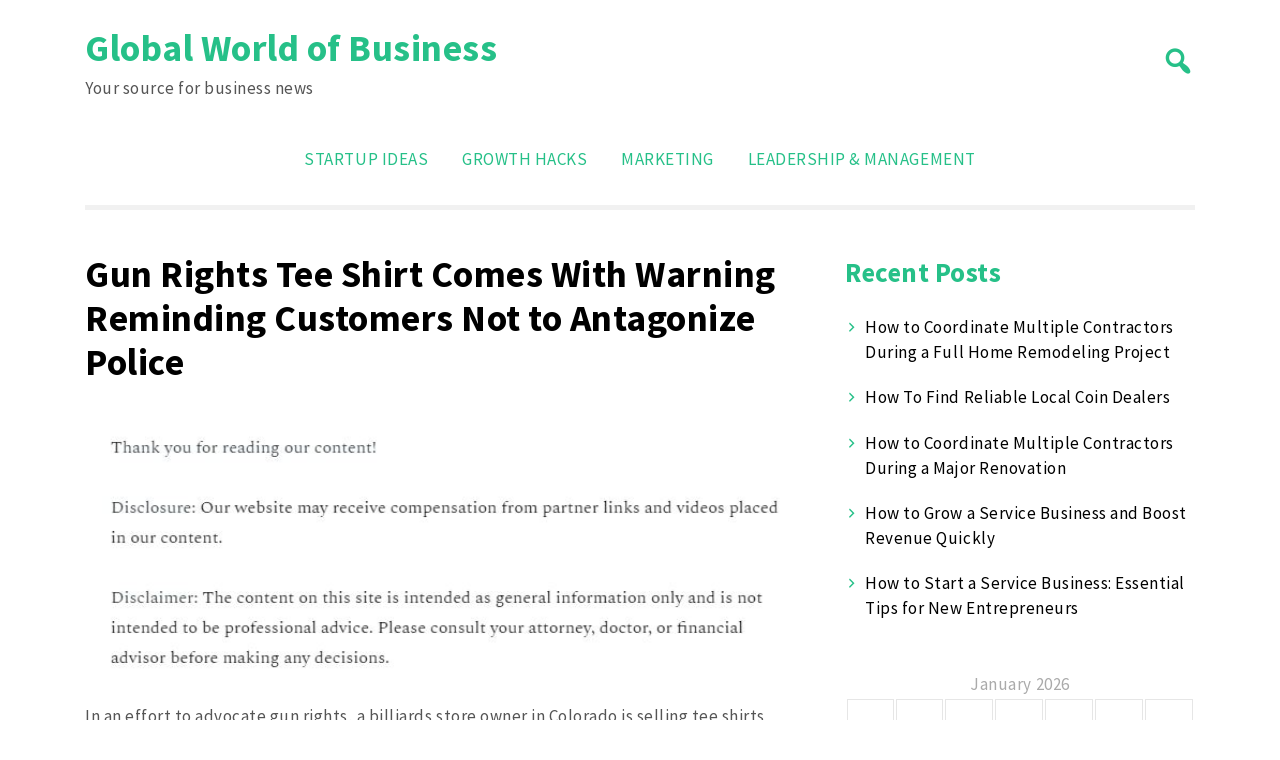

--- FILE ---
content_type: text/html; charset=UTF-8
request_url: https://gwob.com/gun-rights-tee-shirt-comes-warning-reminding-customers-antagonize-police/
body_size: 10760
content:
<!doctype html>
<html lang="en-US">
<head>
	<meta charset="UTF-8">
	<meta name="viewport" content="width=device-width, initial-scale=1">
	<link rel="profile" href="https://gmpg.org/xfn/11">

	<meta name='robots' content='index, follow, max-image-preview:large, max-snippet:-1, max-video-preview:-1' />

	<!-- This site is optimized with the Yoast SEO plugin v26.8 - https://yoast.com/product/yoast-seo-wordpress/ -->
	<title>Gun Rights Tee Shirt Comes With Warning Reminding Customers Not to Antagonize Police - Global World of Business</title>
	<link rel="canonical" href="https://gwob.com/gun-rights-tee-shirt-comes-warning-reminding-customers-antagonize-police/" />
	<meta property="og:locale" content="en_US" />
	<meta property="og:type" content="article" />
	<meta property="og:title" content="Gun Rights Tee Shirt Comes With Warning Reminding Customers Not to Antagonize Police - Global World of Business" />
	<meta property="og:description" content="In an effort to advocate gun rights, a billiards store owner in Colorado is selling tee shirts depicting shoulder holsters that are so realistic, they come with the warning: &#8220;Law enforcement officers may overreact to your shirt, do not reach towards it, your actions could get you injured, or even killed.&#8221; &#8220;The shirt was just [&hellip;]" />
	<meta property="og:url" content="https://gwob.com/gun-rights-tee-shirt-comes-warning-reminding-customers-antagonize-police/" />
	<meta property="og:site_name" content="Global World of Business" />
	<meta property="article:published_time" content="2015-02-23T23:52:41+00:00" />
	<meta property="og:image" content="https://gwob.com/wp-content/uploads/2015/02/gunteeshirt1.jpg" />
	<meta property="og:image:width" content="623" />
	<meta property="og:image:height" content="343" />
	<meta property="og:image:type" content="image/jpeg" />
	<meta name="author" content="GWOB" />
	<meta name="twitter:label1" content="Written by" />
	<meta name="twitter:data1" content="GWOB" />
	<meta name="twitter:label2" content="Est. reading time" />
	<meta name="twitter:data2" content="2 minutes" />
	<script type="application/ld+json" class="yoast-schema-graph">{"@context":"https://schema.org","@graph":[{"@type":"Article","@id":"https://gwob.com/gun-rights-tee-shirt-comes-warning-reminding-customers-antagonize-police/#article","isPartOf":{"@id":"https://gwob.com/gun-rights-tee-shirt-comes-warning-reminding-customers-antagonize-police/"},"author":{"name":"GWOB","@id":"https://gwob.com/#/schema/person/1867e074bf1be37089f88d1e3cd68741"},"headline":"Gun Rights Tee Shirt Comes With Warning Reminding Customers Not to Antagonize Police","datePublished":"2015-02-23T23:52:41+00:00","mainEntityOfPage":{"@id":"https://gwob.com/gun-rights-tee-shirt-comes-warning-reminding-customers-antagonize-police/"},"wordCount":384,"commentCount":0,"image":{"@id":"https://gwob.com/gun-rights-tee-shirt-comes-warning-reminding-customers-antagonize-police/#primaryimage"},"thumbnailUrl":"https://gwob.com/wp-content/uploads/2015/02/gunteeshirt1.jpg","keywords":["feature"],"articleSection":["Business","frontpage"],"inLanguage":"en-US"},{"@type":"WebPage","@id":"https://gwob.com/gun-rights-tee-shirt-comes-warning-reminding-customers-antagonize-police/","url":"https://gwob.com/gun-rights-tee-shirt-comes-warning-reminding-customers-antagonize-police/","name":"Gun Rights Tee Shirt Comes With Warning Reminding Customers Not to Antagonize Police - Global World of Business","isPartOf":{"@id":"https://gwob.com/#website"},"primaryImageOfPage":{"@id":"https://gwob.com/gun-rights-tee-shirt-comes-warning-reminding-customers-antagonize-police/#primaryimage"},"image":{"@id":"https://gwob.com/gun-rights-tee-shirt-comes-warning-reminding-customers-antagonize-police/#primaryimage"},"thumbnailUrl":"https://gwob.com/wp-content/uploads/2015/02/gunteeshirt1.jpg","datePublished":"2015-02-23T23:52:41+00:00","author":{"@id":"https://gwob.com/#/schema/person/1867e074bf1be37089f88d1e3cd68741"},"inLanguage":"en-US","potentialAction":[{"@type":"ReadAction","target":["https://gwob.com/gun-rights-tee-shirt-comes-warning-reminding-customers-antagonize-police/"]}]},{"@type":"ImageObject","inLanguage":"en-US","@id":"https://gwob.com/gun-rights-tee-shirt-comes-warning-reminding-customers-antagonize-police/#primaryimage","url":"https://gwob.com/wp-content/uploads/2015/02/gunteeshirt1.jpg","contentUrl":"https://gwob.com/wp-content/uploads/2015/02/gunteeshirt1.jpg","width":623,"height":343},{"@type":"WebSite","@id":"https://gwob.com/#website","url":"https://gwob.com/","name":"Global World of Business","description":"Your source for business news","potentialAction":[{"@type":"SearchAction","target":{"@type":"EntryPoint","urlTemplate":"https://gwob.com/?s={search_term_string}"},"query-input":{"@type":"PropertyValueSpecification","valueRequired":true,"valueName":"search_term_string"}}],"inLanguage":"en-US"},{"@type":"Person","@id":"https://gwob.com/#/schema/person/1867e074bf1be37089f88d1e3cd68741","name":"GWOB","image":{"@type":"ImageObject","inLanguage":"en-US","@id":"https://gwob.com/#/schema/person/image/","url":"https://secure.gravatar.com/avatar/e0fdaadcbba115344250387d69fbbb9ef63a4f649c8d2f59b83e3c230362480f?s=96&d=mm&r=g","contentUrl":"https://secure.gravatar.com/avatar/e0fdaadcbba115344250387d69fbbb9ef63a4f649c8d2f59b83e3c230362480f?s=96&d=mm&r=g","caption":"GWOB"},"url":"https://gwob.com/author/gwob/"}]}</script>
	<!-- / Yoast SEO plugin. -->


<link rel='dns-prefetch' href='//fonts.googleapis.com' />
<link rel="alternate" type="application/rss+xml" title="Global World of Business &raquo; Feed" href="https://gwob.com/feed/" />
<link rel="alternate" title="oEmbed (JSON)" type="application/json+oembed" href="https://gwob.com/wp-json/oembed/1.0/embed?url=https%3A%2F%2Fgwob.com%2Fgun-rights-tee-shirt-comes-warning-reminding-customers-antagonize-police%2F" />
<link rel="alternate" title="oEmbed (XML)" type="text/xml+oembed" href="https://gwob.com/wp-json/oembed/1.0/embed?url=https%3A%2F%2Fgwob.com%2Fgun-rights-tee-shirt-comes-warning-reminding-customers-antagonize-police%2F&#038;format=xml" />
<style id='wp-img-auto-sizes-contain-inline-css'>
img:is([sizes=auto i],[sizes^="auto," i]){contain-intrinsic-size:3000px 1500px}
/*# sourceURL=wp-img-auto-sizes-contain-inline-css */
</style>
<style id='wp-emoji-styles-inline-css'>

	img.wp-smiley, img.emoji {
		display: inline !important;
		border: none !important;
		box-shadow: none !important;
		height: 1em !important;
		width: 1em !important;
		margin: 0 0.07em !important;
		vertical-align: -0.1em !important;
		background: none !important;
		padding: 0 !important;
	}
/*# sourceURL=wp-emoji-styles-inline-css */
</style>
<style id='wp-block-library-inline-css'>
:root{--wp-block-synced-color:#7a00df;--wp-block-synced-color--rgb:122,0,223;--wp-bound-block-color:var(--wp-block-synced-color);--wp-editor-canvas-background:#ddd;--wp-admin-theme-color:#007cba;--wp-admin-theme-color--rgb:0,124,186;--wp-admin-theme-color-darker-10:#006ba1;--wp-admin-theme-color-darker-10--rgb:0,107,160.5;--wp-admin-theme-color-darker-20:#005a87;--wp-admin-theme-color-darker-20--rgb:0,90,135;--wp-admin-border-width-focus:2px}@media (min-resolution:192dpi){:root{--wp-admin-border-width-focus:1.5px}}.wp-element-button{cursor:pointer}:root .has-very-light-gray-background-color{background-color:#eee}:root .has-very-dark-gray-background-color{background-color:#313131}:root .has-very-light-gray-color{color:#eee}:root .has-very-dark-gray-color{color:#313131}:root .has-vivid-green-cyan-to-vivid-cyan-blue-gradient-background{background:linear-gradient(135deg,#00d084,#0693e3)}:root .has-purple-crush-gradient-background{background:linear-gradient(135deg,#34e2e4,#4721fb 50%,#ab1dfe)}:root .has-hazy-dawn-gradient-background{background:linear-gradient(135deg,#faaca8,#dad0ec)}:root .has-subdued-olive-gradient-background{background:linear-gradient(135deg,#fafae1,#67a671)}:root .has-atomic-cream-gradient-background{background:linear-gradient(135deg,#fdd79a,#004a59)}:root .has-nightshade-gradient-background{background:linear-gradient(135deg,#330968,#31cdcf)}:root .has-midnight-gradient-background{background:linear-gradient(135deg,#020381,#2874fc)}:root{--wp--preset--font-size--normal:16px;--wp--preset--font-size--huge:42px}.has-regular-font-size{font-size:1em}.has-larger-font-size{font-size:2.625em}.has-normal-font-size{font-size:var(--wp--preset--font-size--normal)}.has-huge-font-size{font-size:var(--wp--preset--font-size--huge)}.has-text-align-center{text-align:center}.has-text-align-left{text-align:left}.has-text-align-right{text-align:right}.has-fit-text{white-space:nowrap!important}#end-resizable-editor-section{display:none}.aligncenter{clear:both}.items-justified-left{justify-content:flex-start}.items-justified-center{justify-content:center}.items-justified-right{justify-content:flex-end}.items-justified-space-between{justify-content:space-between}.screen-reader-text{border:0;clip-path:inset(50%);height:1px;margin:-1px;overflow:hidden;padding:0;position:absolute;width:1px;word-wrap:normal!important}.screen-reader-text:focus{background-color:#ddd;clip-path:none;color:#444;display:block;font-size:1em;height:auto;left:5px;line-height:normal;padding:15px 23px 14px;text-decoration:none;top:5px;width:auto;z-index:100000}html :where(.has-border-color){border-style:solid}html :where([style*=border-top-color]){border-top-style:solid}html :where([style*=border-right-color]){border-right-style:solid}html :where([style*=border-bottom-color]){border-bottom-style:solid}html :where([style*=border-left-color]){border-left-style:solid}html :where([style*=border-width]){border-style:solid}html :where([style*=border-top-width]){border-top-style:solid}html :where([style*=border-right-width]){border-right-style:solid}html :where([style*=border-bottom-width]){border-bottom-style:solid}html :where([style*=border-left-width]){border-left-style:solid}html :where(img[class*=wp-image-]){height:auto;max-width:100%}:where(figure){margin:0 0 1em}html :where(.is-position-sticky){--wp-admin--admin-bar--position-offset:var(--wp-admin--admin-bar--height,0px)}@media screen and (max-width:600px){html :where(.is-position-sticky){--wp-admin--admin-bar--position-offset:0px}}

/*# sourceURL=wp-block-library-inline-css */
</style><style id='global-styles-inline-css'>
:root{--wp--preset--aspect-ratio--square: 1;--wp--preset--aspect-ratio--4-3: 4/3;--wp--preset--aspect-ratio--3-4: 3/4;--wp--preset--aspect-ratio--3-2: 3/2;--wp--preset--aspect-ratio--2-3: 2/3;--wp--preset--aspect-ratio--16-9: 16/9;--wp--preset--aspect-ratio--9-16: 9/16;--wp--preset--color--black: #000000;--wp--preset--color--cyan-bluish-gray: #abb8c3;--wp--preset--color--white: #ffffff;--wp--preset--color--pale-pink: #f78da7;--wp--preset--color--vivid-red: #cf2e2e;--wp--preset--color--luminous-vivid-orange: #ff6900;--wp--preset--color--luminous-vivid-amber: #fcb900;--wp--preset--color--light-green-cyan: #7bdcb5;--wp--preset--color--vivid-green-cyan: #00d084;--wp--preset--color--pale-cyan-blue: #8ed1fc;--wp--preset--color--vivid-cyan-blue: #0693e3;--wp--preset--color--vivid-purple: #9b51e0;--wp--preset--gradient--vivid-cyan-blue-to-vivid-purple: linear-gradient(135deg,rgb(6,147,227) 0%,rgb(155,81,224) 100%);--wp--preset--gradient--light-green-cyan-to-vivid-green-cyan: linear-gradient(135deg,rgb(122,220,180) 0%,rgb(0,208,130) 100%);--wp--preset--gradient--luminous-vivid-amber-to-luminous-vivid-orange: linear-gradient(135deg,rgb(252,185,0) 0%,rgb(255,105,0) 100%);--wp--preset--gradient--luminous-vivid-orange-to-vivid-red: linear-gradient(135deg,rgb(255,105,0) 0%,rgb(207,46,46) 100%);--wp--preset--gradient--very-light-gray-to-cyan-bluish-gray: linear-gradient(135deg,rgb(238,238,238) 0%,rgb(169,184,195) 100%);--wp--preset--gradient--cool-to-warm-spectrum: linear-gradient(135deg,rgb(74,234,220) 0%,rgb(151,120,209) 20%,rgb(207,42,186) 40%,rgb(238,44,130) 60%,rgb(251,105,98) 80%,rgb(254,248,76) 100%);--wp--preset--gradient--blush-light-purple: linear-gradient(135deg,rgb(255,206,236) 0%,rgb(152,150,240) 100%);--wp--preset--gradient--blush-bordeaux: linear-gradient(135deg,rgb(254,205,165) 0%,rgb(254,45,45) 50%,rgb(107,0,62) 100%);--wp--preset--gradient--luminous-dusk: linear-gradient(135deg,rgb(255,203,112) 0%,rgb(199,81,192) 50%,rgb(65,88,208) 100%);--wp--preset--gradient--pale-ocean: linear-gradient(135deg,rgb(255,245,203) 0%,rgb(182,227,212) 50%,rgb(51,167,181) 100%);--wp--preset--gradient--electric-grass: linear-gradient(135deg,rgb(202,248,128) 0%,rgb(113,206,126) 100%);--wp--preset--gradient--midnight: linear-gradient(135deg,rgb(2,3,129) 0%,rgb(40,116,252) 100%);--wp--preset--font-size--small: 13px;--wp--preset--font-size--medium: 20px;--wp--preset--font-size--large: 36px;--wp--preset--font-size--x-large: 42px;--wp--preset--spacing--20: 0.44rem;--wp--preset--spacing--30: 0.67rem;--wp--preset--spacing--40: 1rem;--wp--preset--spacing--50: 1.5rem;--wp--preset--spacing--60: 2.25rem;--wp--preset--spacing--70: 3.38rem;--wp--preset--spacing--80: 5.06rem;--wp--preset--shadow--natural: 6px 6px 9px rgba(0, 0, 0, 0.2);--wp--preset--shadow--deep: 12px 12px 50px rgba(0, 0, 0, 0.4);--wp--preset--shadow--sharp: 6px 6px 0px rgba(0, 0, 0, 0.2);--wp--preset--shadow--outlined: 6px 6px 0px -3px rgb(255, 255, 255), 6px 6px rgb(0, 0, 0);--wp--preset--shadow--crisp: 6px 6px 0px rgb(0, 0, 0);}:where(.is-layout-flex){gap: 0.5em;}:where(.is-layout-grid){gap: 0.5em;}body .is-layout-flex{display: flex;}.is-layout-flex{flex-wrap: wrap;align-items: center;}.is-layout-flex > :is(*, div){margin: 0;}body .is-layout-grid{display: grid;}.is-layout-grid > :is(*, div){margin: 0;}:where(.wp-block-columns.is-layout-flex){gap: 2em;}:where(.wp-block-columns.is-layout-grid){gap: 2em;}:where(.wp-block-post-template.is-layout-flex){gap: 1.25em;}:where(.wp-block-post-template.is-layout-grid){gap: 1.25em;}.has-black-color{color: var(--wp--preset--color--black) !important;}.has-cyan-bluish-gray-color{color: var(--wp--preset--color--cyan-bluish-gray) !important;}.has-white-color{color: var(--wp--preset--color--white) !important;}.has-pale-pink-color{color: var(--wp--preset--color--pale-pink) !important;}.has-vivid-red-color{color: var(--wp--preset--color--vivid-red) !important;}.has-luminous-vivid-orange-color{color: var(--wp--preset--color--luminous-vivid-orange) !important;}.has-luminous-vivid-amber-color{color: var(--wp--preset--color--luminous-vivid-amber) !important;}.has-light-green-cyan-color{color: var(--wp--preset--color--light-green-cyan) !important;}.has-vivid-green-cyan-color{color: var(--wp--preset--color--vivid-green-cyan) !important;}.has-pale-cyan-blue-color{color: var(--wp--preset--color--pale-cyan-blue) !important;}.has-vivid-cyan-blue-color{color: var(--wp--preset--color--vivid-cyan-blue) !important;}.has-vivid-purple-color{color: var(--wp--preset--color--vivid-purple) !important;}.has-black-background-color{background-color: var(--wp--preset--color--black) !important;}.has-cyan-bluish-gray-background-color{background-color: var(--wp--preset--color--cyan-bluish-gray) !important;}.has-white-background-color{background-color: var(--wp--preset--color--white) !important;}.has-pale-pink-background-color{background-color: var(--wp--preset--color--pale-pink) !important;}.has-vivid-red-background-color{background-color: var(--wp--preset--color--vivid-red) !important;}.has-luminous-vivid-orange-background-color{background-color: var(--wp--preset--color--luminous-vivid-orange) !important;}.has-luminous-vivid-amber-background-color{background-color: var(--wp--preset--color--luminous-vivid-amber) !important;}.has-light-green-cyan-background-color{background-color: var(--wp--preset--color--light-green-cyan) !important;}.has-vivid-green-cyan-background-color{background-color: var(--wp--preset--color--vivid-green-cyan) !important;}.has-pale-cyan-blue-background-color{background-color: var(--wp--preset--color--pale-cyan-blue) !important;}.has-vivid-cyan-blue-background-color{background-color: var(--wp--preset--color--vivid-cyan-blue) !important;}.has-vivid-purple-background-color{background-color: var(--wp--preset--color--vivid-purple) !important;}.has-black-border-color{border-color: var(--wp--preset--color--black) !important;}.has-cyan-bluish-gray-border-color{border-color: var(--wp--preset--color--cyan-bluish-gray) !important;}.has-white-border-color{border-color: var(--wp--preset--color--white) !important;}.has-pale-pink-border-color{border-color: var(--wp--preset--color--pale-pink) !important;}.has-vivid-red-border-color{border-color: var(--wp--preset--color--vivid-red) !important;}.has-luminous-vivid-orange-border-color{border-color: var(--wp--preset--color--luminous-vivid-orange) !important;}.has-luminous-vivid-amber-border-color{border-color: var(--wp--preset--color--luminous-vivid-amber) !important;}.has-light-green-cyan-border-color{border-color: var(--wp--preset--color--light-green-cyan) !important;}.has-vivid-green-cyan-border-color{border-color: var(--wp--preset--color--vivid-green-cyan) !important;}.has-pale-cyan-blue-border-color{border-color: var(--wp--preset--color--pale-cyan-blue) !important;}.has-vivid-cyan-blue-border-color{border-color: var(--wp--preset--color--vivid-cyan-blue) !important;}.has-vivid-purple-border-color{border-color: var(--wp--preset--color--vivid-purple) !important;}.has-vivid-cyan-blue-to-vivid-purple-gradient-background{background: var(--wp--preset--gradient--vivid-cyan-blue-to-vivid-purple) !important;}.has-light-green-cyan-to-vivid-green-cyan-gradient-background{background: var(--wp--preset--gradient--light-green-cyan-to-vivid-green-cyan) !important;}.has-luminous-vivid-amber-to-luminous-vivid-orange-gradient-background{background: var(--wp--preset--gradient--luminous-vivid-amber-to-luminous-vivid-orange) !important;}.has-luminous-vivid-orange-to-vivid-red-gradient-background{background: var(--wp--preset--gradient--luminous-vivid-orange-to-vivid-red) !important;}.has-very-light-gray-to-cyan-bluish-gray-gradient-background{background: var(--wp--preset--gradient--very-light-gray-to-cyan-bluish-gray) !important;}.has-cool-to-warm-spectrum-gradient-background{background: var(--wp--preset--gradient--cool-to-warm-spectrum) !important;}.has-blush-light-purple-gradient-background{background: var(--wp--preset--gradient--blush-light-purple) !important;}.has-blush-bordeaux-gradient-background{background: var(--wp--preset--gradient--blush-bordeaux) !important;}.has-luminous-dusk-gradient-background{background: var(--wp--preset--gradient--luminous-dusk) !important;}.has-pale-ocean-gradient-background{background: var(--wp--preset--gradient--pale-ocean) !important;}.has-electric-grass-gradient-background{background: var(--wp--preset--gradient--electric-grass) !important;}.has-midnight-gradient-background{background: var(--wp--preset--gradient--midnight) !important;}.has-small-font-size{font-size: var(--wp--preset--font-size--small) !important;}.has-medium-font-size{font-size: var(--wp--preset--font-size--medium) !important;}.has-large-font-size{font-size: var(--wp--preset--font-size--large) !important;}.has-x-large-font-size{font-size: var(--wp--preset--font-size--x-large) !important;}
/*# sourceURL=global-styles-inline-css */
</style>

<style id='classic-theme-styles-inline-css'>
/*! This file is auto-generated */
.wp-block-button__link{color:#fff;background-color:#32373c;border-radius:9999px;box-shadow:none;text-decoration:none;padding:calc(.667em + 2px) calc(1.333em + 2px);font-size:1.125em}.wp-block-file__button{background:#32373c;color:#fff;text-decoration:none}
/*# sourceURL=/wp-includes/css/classic-themes.min.css */
</style>
<link rel='stylesheet' id='ct-white-style-css' href='https://gwob.com/wp-content/themes/ct-white/style.css?ver=2.0.1' media='all' />
<link rel='stylesheet' id='dashicons-css' href='https://gwob.com/wp-includes/css/dashicons.min.css?ver=6.9' media='all' />
<link rel='stylesheet' id='ct-white-fonts-css' href='https://fonts.googleapis.com/css2?family=Source+Sans+Pro%3Awght%40400%3B600%3B700&#038;display=swap&#038;ver=2.0.1' media='all' />
<link rel='stylesheet' id='ct-white-main-css-css' href='https://gwob.com/wp-content/themes/ct-white/assets/css/main.css?ver=2.0.1' media='all' />
<link rel="https://api.w.org/" href="https://gwob.com/wp-json/" /><link rel="alternate" title="JSON" type="application/json" href="https://gwob.com/wp-json/wp/v2/posts/4249" /><link rel="EditURI" type="application/rsd+xml" title="RSD" href="https://gwob.com/xmlrpc.php?rsd" />
<meta name="generator" content="WordPress 6.9" />
<link rel='shortlink' href='https://gwob.com/?p=4249' />
<meta name="generator" content="speculation-rules 1.6.0">
</head>

<body class="wp-singular post-template-default single single-post postid-4249 single-format-standard wp-theme-ct-white">
<div id="page" class="site">
	<a class="skip-link screen-reader-text" href="#primary">Skip to content</a>

	<header id="masthead" class="site-header container">
		
				
		<div id="header-wrapper">
			<div class="site-branding">
									<h1 class="site-title"><a href="https://gwob.com/" rel="home">Global World of Business</a></h1>
					
										<p class="site-description">Your source for business news</p>
							</div><!-- .site-branding -->
			
			<button class="jump-to-field" tabindex="-1"></button>
			<button type="button" id="search-btn"><span class="dashicons dashicons-search"></span></button>
			
		</div>
		
			<div id="ct_white_search">
	    <form role="search" method="get" class="search-form" action="https://gwob.com/">
	       <span class="screen-reader-text">Search for:</span>
	       <input type="text" id="top_search_field" class="search-field" placeholder="Search..." value="" name="s">
	       <button class="jump-to-icon" tabindex="-1"></button>
		</form>
	</div>
		
		
		<nav id="site-navigation" class="main-navigation">
			<button class="menu-toggle" aria-controls="primary-menu" aria-expanded="false">MENU</button>
			<div class="menu-gwob-primary-container"><ul id="primary-menu" class="menu"><li id="menu-item-6686" class="menu-item menu-item-type-taxonomy menu-item-object-category"><a href="https://gwob.com/category/startup-ideas/"></i>Startup Ideas</a></li>
<li id="menu-item-6687" class="menu-item menu-item-type-taxonomy menu-item-object-category"><a href="https://gwob.com/category/growth-hacks/"></i>Growth Hacks</a></li>
<li id="menu-item-6688" class="menu-item menu-item-type-taxonomy menu-item-object-category"><a href="https://gwob.com/category/marketing/"></i>Marketing</a></li>
<li id="menu-item-6689" class="menu-item menu-item-type-taxonomy menu-item-object-category"><a href="https://gwob.com/category/leadership-management/"></i>Leadership &amp; Management</a></li>
</ul></div>		</nav><!-- #site-navigation -->
	</header><!-- #masthead -->
	
	<div id="content" class="container">
		<div class="row">

	<main id="primary" class="site-main col-md-8">

		
<article id="post-4249" class="post-4249 post type-post status-publish format-standard has-post-thumbnail hentry category-business category-frontpage tag-feature">
	
		<header class="entry-header">
			<h1 class="entry-title">Gun Rights Tee Shirt Comes With Warning Reminding Customers Not to Antagonize Police</h1>		</header><!-- .entry-header -->
	
	<div class="singular-thumb">
			</div>
	
	<div class="entry-meta">
			</div><!-- .entry-meta -->

	<div class="entry-content">
		<img decoding="async" src="/wp-content/uploads/2021/08/ftc-disclosure-082521.jpg" style="width:100%; margin:auto;">
<p dir="ltr">In an effort to advocate gun rights, a billiards store owner in Colorado is selling tee shirts depicting shoulder holsters that are so realistic, they <a href="http://www.wtsp.com/story/news/weird/2015/02/11/gun-t-shirt-look-so-real-comes-with-warning/23238053/" target="_blank">come with the warning</a>: &#8220;Law enforcement officers may overreact to your shirt, do not reach towards it, your actions could get you injured, or even killed.&#8221;</p>
<p dir="ltr">&#8220;The shirt was just something off the wall and we decided to do it for fun. Well, it turned into a business that we didn&#8217;t expect,&#8221; Paul Liebe, owner of Niteife Billiards, told CBS affiliate KREX. &#8220;It&#8217;s our support for the 2nd Amendment, free speech, and they&#8217;re just a great conversation starter.&#8221;</p>
<p dir="ltr">Available on both polo and tee shirts, the open carry shirts depict an armed shoulder holster, and first started out as gifts for friends around the town. However, they quickly turned into <a href="http://www.wfmynews2.com/story/news/weird/2015/02/11/gun-toting-t-shirt--nitelife-billiards-shop-grand-junction-colorado-paul-liebe-warning/23242855/" target="_blank">something more</a>. Liebe said that he could not think of a state he has not shipped at least one of the shirts to off the top of his head, indicating that people everywhere are rallying to the open carry cause.</p>
<p dir="ltr">Such an eye-catching graphic would certainly be an effective way to make a statement, but the conversation it starts may not be a conversation the wearer wants to have, especially if it&#8217;s with an officer of the law.</p>
<blockquote><p>Eric Uzelac, vice president of <a href="http://theshirtprinter.com/" target="_blank">theshirtprinter.com</a> weighs in on the potentail repercussions of wearing this shirt and running into an officer: “This shirt may be a good <a href="http://theshirtprinter.com/" target="_blank">conversation starter</a> providing the conversation isn&#8217;t starting with ‘please don’t shoot.’”</p></blockquote>
<p>Liebe felt that the graphic design was so realistic he needed to warn customers of potential problems they may experience with law enforcement. That way, if an incident were to occur, they can&#8217;t say that he didn&#8217;t warn them.</p>
<p dir="ltr">&#8220;[The warning] lets them know if a police officer gives them a command because he sees your shirt at a distance and thinks you&#8217;re carrying a gun, listen to the officer if he says, &#8216;freeze, stop halt,&#8217; just listen to him, don&#8217;t put your hand on the shirt on the gun, just do what he says,&#8221; said Liebe to CBS affiliate KREX.</p>
<p dir="ltr">Fortunately, Liebe said that he hadn&#8217;t heard of any disputes between shirt owners and law enforcement.</p>
	</div><!-- .entry-content -->

	<footer class="entry-footer">
		<span class="cat-links">Posted in  <a href="https://gwob.com/category/business/" rel="category tag">Business</a> <a href="https://gwob.com/category/frontpage/" rel="category tag">frontpage</a></span><br><span class="tags-links">Tags  <a href="https://gwob.com/tag/feature/" rel="tag">feature</a></span><br>	</footer><!-- .entry-footer -->
</article><!-- #post-4249 -->

	<nav class="navigation post-navigation" aria-label="Posts">
		<h2 class="screen-reader-text">Post navigation</h2>
		<div class="nav-links"><div class="nav-previous"><a href="https://gwob.com/musty-taste-odor-danville-water-supply-treated-activated-carbon/" rel="prev"><span class="dashicons dashicons-arrow-left-alt2"></span><span class="nav-title">Musty Taste, Odor in Danville Water Supply Treated with Activated Carbon</span></a></div><div class="nav-next"><a href="https://gwob.com/scandal-causes-little-league-strip-championship-title-chicago-team/" rel="next"><span class="nav-title">Scandal Causes the Little League To Strip Championship Title From Chicago Team</span><span class="dashicons dashicons-arrow-right-alt2"></span></a></div></div>
	</nav>
	</main><!-- #main -->


<aside id="secondary" class="widget-area col-md-4">
	
		<section id="recent-posts-2" class="widget widget_recent_entries">
		<h2 class="widget-title">Recent Posts</h2>
		<ul>
											<li>
					<a href="https://gwob.com/how-to-coordinate-multiple-contractors-during-a-full-home-remodeling-project/">How to Coordinate Multiple Contractors During a Full Home Remodeling Project</a>
									</li>
											<li>
					<a href="https://gwob.com/how-to-find-reliable-local-coin-dealers/">How To Find Reliable Local Coin Dealers</a>
									</li>
											<li>
					<a href="https://gwob.com/how-to-coordinate-multiple-contractors-during-a-major-renovation/">How to Coordinate Multiple Contractors During a Major Renovation</a>
									</li>
											<li>
					<a href="https://gwob.com/how-to-grow-a-service-business-and-boost-revenue-quickly/">How to Grow a Service Business and Boost Revenue Quickly</a>
									</li>
											<li>
					<a href="https://gwob.com/how-to-start-a-service-business-essential-tips-for-new-entrepreneurs/">How to Start a Service Business: Essential Tips for New Entrepreneurs</a>
									</li>
					</ul>

		</section><section id="calendar-2" class="widget widget_calendar"><div id="calendar_wrap" class="calendar_wrap"><table id="wp-calendar" class="wp-calendar-table">
	<caption>January 2026</caption>
	<thead>
	<tr>
		<th scope="col" aria-label="Monday">M</th>
		<th scope="col" aria-label="Tuesday">T</th>
		<th scope="col" aria-label="Wednesday">W</th>
		<th scope="col" aria-label="Thursday">T</th>
		<th scope="col" aria-label="Friday">F</th>
		<th scope="col" aria-label="Saturday">S</th>
		<th scope="col" aria-label="Sunday">S</th>
	</tr>
	</thead>
	<tbody>
	<tr>
		<td colspan="3" class="pad">&nbsp;</td><td>1</td><td>2</td><td>3</td><td>4</td>
	</tr>
	<tr>
		<td>5</td><td><a href="https://gwob.com/2026/01/06/" aria-label="Posts published on January 6, 2026">6</a></td><td>7</td><td>8</td><td>9</td><td>10</td><td>11</td>
	</tr>
	<tr>
		<td>12</td><td>13</td><td><a href="https://gwob.com/2026/01/14/" aria-label="Posts published on January 14, 2026">14</a></td><td>15</td><td>16</td><td>17</td><td>18</td>
	</tr>
	<tr>
		<td>19</td><td>20</td><td>21</td><td>22</td><td>23</td><td>24</td><td id="today">25</td>
	</tr>
	<tr>
		<td>26</td><td>27</td><td>28</td><td>29</td><td>30</td><td>31</td>
		<td class="pad" colspan="1">&nbsp;</td>
	</tr>
	</tbody>
	</table><nav aria-label="Previous and next months" class="wp-calendar-nav">
		<span class="wp-calendar-nav-prev"><a href="https://gwob.com/2025/12/">&laquo; Dec</a></span>
		<span class="pad">&nbsp;</span>
		<span class="wp-calendar-nav-next">&nbsp;</span>
	</nav></div></section><section id="archives-2" class="widget widget_archive"><h2 class="widget-title">Archives</h2>		<label class="screen-reader-text" for="archives-dropdown-2">Archives</label>
		<select id="archives-dropdown-2" name="archive-dropdown">
			
			<option value="">Select Month</option>
				<option value='https://gwob.com/2026/01/'> January 2026 </option>
	<option value='https://gwob.com/2025/12/'> December 2025 </option>
	<option value='https://gwob.com/2025/09/'> September 2025 </option>
	<option value='https://gwob.com/2025/08/'> August 2025 </option>
	<option value='https://gwob.com/2025/07/'> July 2025 </option>
	<option value='https://gwob.com/2025/06/'> June 2025 </option>
	<option value='https://gwob.com/2025/05/'> May 2025 </option>
	<option value='https://gwob.com/2025/04/'> April 2025 </option>
	<option value='https://gwob.com/2025/03/'> March 2025 </option>
	<option value='https://gwob.com/2025/02/'> February 2025 </option>
	<option value='https://gwob.com/2025/01/'> January 2025 </option>
	<option value='https://gwob.com/2024/12/'> December 2024 </option>
	<option value='https://gwob.com/2024/11/'> November 2024 </option>
	<option value='https://gwob.com/2024/10/'> October 2024 </option>
	<option value='https://gwob.com/2024/09/'> September 2024 </option>
	<option value='https://gwob.com/2024/08/'> August 2024 </option>
	<option value='https://gwob.com/2024/07/'> July 2024 </option>
	<option value='https://gwob.com/2024/06/'> June 2024 </option>
	<option value='https://gwob.com/2024/05/'> May 2024 </option>
	<option value='https://gwob.com/2024/04/'> April 2024 </option>
	<option value='https://gwob.com/2024/03/'> March 2024 </option>
	<option value='https://gwob.com/2024/02/'> February 2024 </option>
	<option value='https://gwob.com/2024/01/'> January 2024 </option>
	<option value='https://gwob.com/2023/12/'> December 2023 </option>
	<option value='https://gwob.com/2023/11/'> November 2023 </option>
	<option value='https://gwob.com/2023/10/'> October 2023 </option>
	<option value='https://gwob.com/2023/09/'> September 2023 </option>
	<option value='https://gwob.com/2023/08/'> August 2023 </option>
	<option value='https://gwob.com/2023/07/'> July 2023 </option>
	<option value='https://gwob.com/2023/06/'> June 2023 </option>
	<option value='https://gwob.com/2023/05/'> May 2023 </option>
	<option value='https://gwob.com/2023/04/'> April 2023 </option>
	<option value='https://gwob.com/2023/03/'> March 2023 </option>
	<option value='https://gwob.com/2023/02/'> February 2023 </option>
	<option value='https://gwob.com/2023/01/'> January 2023 </option>
	<option value='https://gwob.com/2022/12/'> December 2022 </option>
	<option value='https://gwob.com/2022/11/'> November 2022 </option>
	<option value='https://gwob.com/2022/10/'> October 2022 </option>
	<option value='https://gwob.com/2022/09/'> September 2022 </option>
	<option value='https://gwob.com/2022/08/'> August 2022 </option>
	<option value='https://gwob.com/2022/07/'> July 2022 </option>
	<option value='https://gwob.com/2022/06/'> June 2022 </option>
	<option value='https://gwob.com/2022/05/'> May 2022 </option>
	<option value='https://gwob.com/2022/04/'> April 2022 </option>
	<option value='https://gwob.com/2022/03/'> March 2022 </option>
	<option value='https://gwob.com/2022/02/'> February 2022 </option>
	<option value='https://gwob.com/2022/01/'> January 2022 </option>
	<option value='https://gwob.com/2021/12/'> December 2021 </option>
	<option value='https://gwob.com/2021/11/'> November 2021 </option>
	<option value='https://gwob.com/2021/10/'> October 2021 </option>
	<option value='https://gwob.com/2021/09/'> September 2021 </option>
	<option value='https://gwob.com/2021/08/'> August 2021 </option>
	<option value='https://gwob.com/2021/07/'> July 2021 </option>
	<option value='https://gwob.com/2021/06/'> June 2021 </option>
	<option value='https://gwob.com/2021/05/'> May 2021 </option>
	<option value='https://gwob.com/2021/04/'> April 2021 </option>
	<option value='https://gwob.com/2021/03/'> March 2021 </option>
	<option value='https://gwob.com/2020/07/'> July 2020 </option>
	<option value='https://gwob.com/2020/06/'> June 2020 </option>
	<option value='https://gwob.com/2020/04/'> April 2020 </option>
	<option value='https://gwob.com/2016/12/'> December 2016 </option>
	<option value='https://gwob.com/2016/11/'> November 2016 </option>
	<option value='https://gwob.com/2016/03/'> March 2016 </option>
	<option value='https://gwob.com/2016/02/'> February 2016 </option>
	<option value='https://gwob.com/2016/01/'> January 2016 </option>
	<option value='https://gwob.com/2015/12/'> December 2015 </option>
	<option value='https://gwob.com/2015/11/'> November 2015 </option>
	<option value='https://gwob.com/2015/10/'> October 2015 </option>
	<option value='https://gwob.com/2015/09/'> September 2015 </option>
	<option value='https://gwob.com/2015/08/'> August 2015 </option>
	<option value='https://gwob.com/2015/07/'> July 2015 </option>
	<option value='https://gwob.com/2015/06/'> June 2015 </option>
	<option value='https://gwob.com/2015/05/'> May 2015 </option>
	<option value='https://gwob.com/2015/04/'> April 2015 </option>
	<option value='https://gwob.com/2015/03/'> March 2015 </option>
	<option value='https://gwob.com/2015/02/'> February 2015 </option>
	<option value='https://gwob.com/2015/01/'> January 2015 </option>
	<option value='https://gwob.com/2014/12/'> December 2014 </option>
	<option value='https://gwob.com/2014/11/'> November 2014 </option>
	<option value='https://gwob.com/2014/10/'> October 2014 </option>
	<option value='https://gwob.com/2014/09/'> September 2014 </option>
	<option value='https://gwob.com/2014/08/'> August 2014 </option>
	<option value='https://gwob.com/2014/07/'> July 2014 </option>
	<option value='https://gwob.com/2014/06/'> June 2014 </option>
	<option value='https://gwob.com/2014/05/'> May 2014 </option>
	<option value='https://gwob.com/2014/04/'> April 2014 </option>
	<option value='https://gwob.com/2014/03/'> March 2014 </option>
	<option value='https://gwob.com/2014/02/'> February 2014 </option>
	<option value='https://gwob.com/2012/01/'> January 2012 </option>
	<option value='https://gwob.com/2009/01/'> January 2009 </option>
	<option value='https://gwob.com/2008/10/'> October 2008 </option>

		</select>

			<script>
( ( dropdownId ) => {
	const dropdown = document.getElementById( dropdownId );
	function onSelectChange() {
		setTimeout( () => {
			if ( 'escape' === dropdown.dataset.lastkey ) {
				return;
			}
			if ( dropdown.value ) {
				document.location.href = dropdown.value;
			}
		}, 250 );
	}
	function onKeyUp( event ) {
		if ( 'Escape' === event.key ) {
			dropdown.dataset.lastkey = 'escape';
		} else {
			delete dropdown.dataset.lastkey;
		}
	}
	function onClick() {
		delete dropdown.dataset.lastkey;
	}
	dropdown.addEventListener( 'keyup', onKeyUp );
	dropdown.addEventListener( 'click', onClick );
	dropdown.addEventListener( 'change', onSelectChange );
})( "archives-dropdown-2" );

//# sourceURL=WP_Widget_Archives%3A%3Awidget
</script>
</section></aside><!-- #secondary -->
	</div><!-- #content -->
	</div><!-- .row -->

	
		<div id="footer-sidebar">
		<div class="container">
			<div class="row">
								
				
								
							</div><!-- .row -->
		</div><!-- .container -->
	</div>

	<footer id="colophon" class="site-footer">
		<div class="site-info">
			<a href="https://wordpress.org/">
				Proudly powered by WordPress			</a>
			<span class="sep"> | </span>
				Theme: ct-white by <a href="https://www.ctwatch.org/">CTWatch.org</a>.		</div><!-- .site-info -->
	</footer><!-- #colophon -->
</div><!-- #page -->

<script type="speculationrules">
{"prerender":[{"source":"document","where":{"and":[{"href_matches":"/*"},{"not":{"href_matches":["/wp-*.php","/wp-admin/*","/wp-content/uploads/*","/wp-content/*","/wp-content/plugins/*","/wp-content/themes/ct-white/*","/*\\?(.+)"]}},{"not":{"selector_matches":"a[rel~=\"nofollow\"]"}},{"not":{"selector_matches":".no-prerender, .no-prerender a"}},{"not":{"selector_matches":".no-prefetch, .no-prefetch a"}}]},"eagerness":"moderate"}]}
</script>
<div id="footersect">
   <div class="container">
	<p class="text-center">Copyright © 
        <script>
            var CurrentYear = new Date().getFullYear()
            document.write(CurrentYear)
        </script>
		All Rights Reserved. Global World of Business - <a href="/sitemap">Sitemap</a>
    </p>
	</div>
</div><script src="https://gwob.com/wp-content/themes/ct-white/assets/js/custom.js?ver=2.0.1" id="ct-white-custom-js-js"></script>
<script src="https://gwob.com/wp-content/themes/ct-white/assets/js/navigation.js?ver=2.0.1" id="ct-white-navigation-js"></script>
<script id="wp-emoji-settings" type="application/json">
{"baseUrl":"https://s.w.org/images/core/emoji/17.0.2/72x72/","ext":".png","svgUrl":"https://s.w.org/images/core/emoji/17.0.2/svg/","svgExt":".svg","source":{"concatemoji":"https://gwob.com/wp-includes/js/wp-emoji-release.min.js?ver=6.9"}}
</script>
<script type="module">
/*! This file is auto-generated */
const a=JSON.parse(document.getElementById("wp-emoji-settings").textContent),o=(window._wpemojiSettings=a,"wpEmojiSettingsSupports"),s=["flag","emoji"];function i(e){try{var t={supportTests:e,timestamp:(new Date).valueOf()};sessionStorage.setItem(o,JSON.stringify(t))}catch(e){}}function c(e,t,n){e.clearRect(0,0,e.canvas.width,e.canvas.height),e.fillText(t,0,0);t=new Uint32Array(e.getImageData(0,0,e.canvas.width,e.canvas.height).data);e.clearRect(0,0,e.canvas.width,e.canvas.height),e.fillText(n,0,0);const a=new Uint32Array(e.getImageData(0,0,e.canvas.width,e.canvas.height).data);return t.every((e,t)=>e===a[t])}function p(e,t){e.clearRect(0,0,e.canvas.width,e.canvas.height),e.fillText(t,0,0);var n=e.getImageData(16,16,1,1);for(let e=0;e<n.data.length;e++)if(0!==n.data[e])return!1;return!0}function u(e,t,n,a){switch(t){case"flag":return n(e,"\ud83c\udff3\ufe0f\u200d\u26a7\ufe0f","\ud83c\udff3\ufe0f\u200b\u26a7\ufe0f")?!1:!n(e,"\ud83c\udde8\ud83c\uddf6","\ud83c\udde8\u200b\ud83c\uddf6")&&!n(e,"\ud83c\udff4\udb40\udc67\udb40\udc62\udb40\udc65\udb40\udc6e\udb40\udc67\udb40\udc7f","\ud83c\udff4\u200b\udb40\udc67\u200b\udb40\udc62\u200b\udb40\udc65\u200b\udb40\udc6e\u200b\udb40\udc67\u200b\udb40\udc7f");case"emoji":return!a(e,"\ud83e\u1fac8")}return!1}function f(e,t,n,a){let r;const o=(r="undefined"!=typeof WorkerGlobalScope&&self instanceof WorkerGlobalScope?new OffscreenCanvas(300,150):document.createElement("canvas")).getContext("2d",{willReadFrequently:!0}),s=(o.textBaseline="top",o.font="600 32px Arial",{});return e.forEach(e=>{s[e]=t(o,e,n,a)}),s}function r(e){var t=document.createElement("script");t.src=e,t.defer=!0,document.head.appendChild(t)}a.supports={everything:!0,everythingExceptFlag:!0},new Promise(t=>{let n=function(){try{var e=JSON.parse(sessionStorage.getItem(o));if("object"==typeof e&&"number"==typeof e.timestamp&&(new Date).valueOf()<e.timestamp+604800&&"object"==typeof e.supportTests)return e.supportTests}catch(e){}return null}();if(!n){if("undefined"!=typeof Worker&&"undefined"!=typeof OffscreenCanvas&&"undefined"!=typeof URL&&URL.createObjectURL&&"undefined"!=typeof Blob)try{var e="postMessage("+f.toString()+"("+[JSON.stringify(s),u.toString(),c.toString(),p.toString()].join(",")+"));",a=new Blob([e],{type:"text/javascript"});const r=new Worker(URL.createObjectURL(a),{name:"wpTestEmojiSupports"});return void(r.onmessage=e=>{i(n=e.data),r.terminate(),t(n)})}catch(e){}i(n=f(s,u,c,p))}t(n)}).then(e=>{for(const n in e)a.supports[n]=e[n],a.supports.everything=a.supports.everything&&a.supports[n],"flag"!==n&&(a.supports.everythingExceptFlag=a.supports.everythingExceptFlag&&a.supports[n]);var t;a.supports.everythingExceptFlag=a.supports.everythingExceptFlag&&!a.supports.flag,a.supports.everything||((t=a.source||{}).concatemoji?r(t.concatemoji):t.wpemoji&&t.twemoji&&(r(t.twemoji),r(t.wpemoji)))});
//# sourceURL=https://gwob.com/wp-includes/js/wp-emoji-loader.min.js
</script>

</body>
</html>
